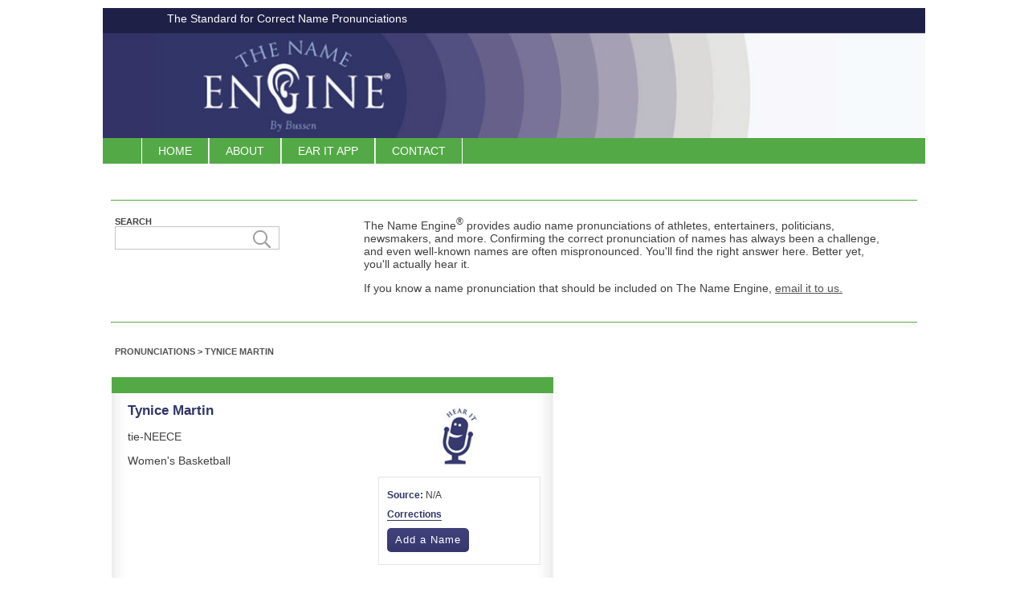

--- FILE ---
content_type: text/html; charset=UTF-8
request_url: https://thenameengine.com/pronounce/Tynice%2BMartin/7466
body_size: 10178
content:
<!DOCTYPE html PUBLIC "-//W3C//DTD XHTML 1.0 Transitional//EN" "http://www.w3.org/TR/xhtml1/DTD/xhtml1-transitional.dtd">
<html xmlns="http://www.w3.org/1999/xhtml">
<head>
	<!-- Google tag (gtag.js) -->
	<script async src="https://www.googletagmanager.com/gtag/js?id=G-SJFC2NYFC8"></script>
	<script>
	window.dataLayer = window.dataLayer || [];
	function gtag(){dataLayer.push(arguments);}
	gtag('js', new Date());

	gtag('config', 'G-SJFC2NYFC8');
	</script>
	<meta http-equiv="Content-Type" content="text/html; charset=utf-8" />	<title>
		Tynice Martin Pronunciation	</title>
	<!-- <script src="https://ajax.googleapis.com/ajax/libs/jquery/3.3.1/jquery.min.js"></script> -->

<meta name="viewport" content="width=device-width,  initial-scale=1.0" /><meta charset="utf-8" /><link href="/favicon.ico" type="image/x-icon" rel="icon" /><link href="/favicon.ico" type="image/x-icon" rel="shortcut icon" /><link href="favicon.png" type="image/png" rel="icon" /><link href="favicon.png" type="image/png" rel="shortcut icon" /><meta name="description" content="How to pronounce Tynice Martin correctly by The Name Engine" /><meta name="keywords" content="Tynice Martin, pronunciation, how, to, pronounce" /><link rel="stylesheet" type="text/css" href="/css/style_tne.min.css" /><link rel="stylesheet" type="text/css" href="/css/main.css" /><script type="text/javascript" src="/js/jquery.min.js"></script><script type="text/javascript" src="/js/slick_slider.js"></script><script type="text/javascript" src="/js/tne.js"></script><script src="https://ajax.googleapis.com/ajax/libs/jquery/3.3.1/jquery.min.js"></script>
<script type="text/javascript" src="/js/bootstrap.min.js"></script><!-- Go to www.addthis.com/dashboard to customize your tools -->
<script type="text/javascript" src="//s7.addthis.com/js/300/addthis_widget.js#pubid=ra-5a55bf68f0280858"></script>
<!--  Google analytics code -->
<!--<\script>
		  (function(i,s,o,g,r,a,m){i['GoogleAnalyticsObject']=r;i[r]=i[r]||function(){
		  (i[r].q=i[r].q||[]).push(arguments)},i[r].l=1*new Date();a=s.createElement(o),
		  m=s.getElementsByTagName(o)[0];a.async=1;a.src=g;m.parentNode.insertBefore(a,m)
		  })(window,document,'script','//www.google-analytics.com/analytics.js','ga');
		 
		  ga('create', 'UA-8053766-1', 'thenameengine.com');
		  ga('send', 'pageview');
	<\/script>-->
</head>
<body data-gr-c-s-loaded="true">
	<div id="gw_wrapper" class="gw_wrapper_help_inactive">
		<div id="gw_main">
			<div class="purple_bar">
	<h1 class="gw_logo_tagline">The Standard for Correct Name Pronunciations</h1>
</div>
<div id="gw_main_header">
	<div id="gw_main_header_content">
		<div id="gw_header_logo">
			<a href="/"><img src="/img/image/header.jpg" alt="The Name Engine" title="The Name Engine" /></a>		</div>
	<!-- <div id="gw_login" class="float_r"></div> -->
	<div class="clear"></div> 
	</div>
</div>
<label for="show-menu" class="show-menu"><span class="hamburger"></span></label>
<input type="checkbox" id="show-menu" role="button" onclick="call();">
<div class="gw_header_menu">
	<ul class="menu-1">
		<li class="menu-item-1 ">
			<a href="/" class="first_header_menu_btn">Home</a>		</li>
		<li class="menu-item-1  ">
			<a href="/about-us" class="whitelinks">About</a>		</li>
		<li class="menu-item-1  ">
			<a href="/ear-it">EAR IT APP</a>		</li>
		<!--
		<li class="menu-item-1  ">
			<a href="/users/contributename">Add Names</a>		</li>-->
		<li class="menu-item-1 ">
			<a href="/contact-us">Contact</a>		</li>
	</ul>
	<div class="clear"></div>
</div>
<div class="clear"></div>			<div id="gw_main_content">
						<div class="clear"></div>
<div id="gw_main_content_inner">
	<div class="clear"></div>
	<!--home content search box division-->

	<div class="homepage_content">	
        <div class="search-area content-padding" style="float: left; width: 300px;">
            <form action="/names/search" id="NameSearchForm" method="post" accept-charset="utf-8"><div style="display:none;"><input type="hidden" name="_method" value="POST"/></div><div class='search-title'>SEARCH</div><div class='search-bar'><div class="input text"><input name="data[Name][keyword]" id="keyword_input" class="search-keyword" type="text"/></div></div><div class='search-button'><button class="searchbutton" type="submit"> </button></div></form>        </div>
        <div class="pronounce-content">
            <p>
                <span class="font-size16"><span class="home-font">The Name Engine<sup>&reg;</sup> provides audio name pronunciations of athletes, entertainers, politicians, newsmakers, and more. Confirming the correct pronunciation of names has always been a challenge, and even well-known names are often mispronounced. You'll find the right answer here. Better yet, you'll actually hear it.</span></span></p>
            <p>
                <span class="font-size16 home-font">If you know a name pronunciation that should be included on The Name Engine,&nbsp;</span><a class="font-size16 home-link-font email-link" href="mailto:info@thenameengine.com">email it to us.</a></p>
            <!--<div class="contribute pronounce-contribute">
                <a href="/users/contributename"><span>Help Us Build Content</span></a>            </div>-->
        </div>
	    <div class="clear"></div>
	</div>
<!--	<div class="share content-padding">
		<div>
			<div class="share-title">SHARE</div> -->
				<!-- Go to www.addthis.com/dashboard to customize your tools -->
			<!--	<div class="addthis_inline_share_toolbox"></div>

		</div>

	</div> -->
	<div class="clear"></div>
<!-- Breadcrumb -->
	<div class="breadcrumbs content-padding">
				<a href="/">Pronunciations</a> > <a href="/pronounce/Tynice%2BMartin/7466">Tynice Martin</a>	</div>

	<!--  Div for Name Details -->
	<div class="callout float_l callout-custom pronounce-name-table content-padding">
		<h3></h3>
		<div class="pronounce-table-div">

			<table width="100%">
 				<tr>
					<td colspan="2" valign="top" class="description-block">
						<h1 class="person_name">Tynice Martin</h1>
						<p>tie-NEECE</p>
						<p class="person-description">Women's Basketball</p>
					</td>
					<td class="pronounce-description-box audio-img">

						<audio id="audioplayer" src="/files/upload/tynicemartin_1540204754.mp3"></audio>						<a href="javascript:void(0)" onclick="document.getElementById('audioplayer').play()"><img src="/img/earit_icon.jpg" alt="How to pronounce Tynice Martin" /></a>					</td>
				</tr>
				<tr>
					<td colspan="2" valign="top" class="description-block info-box">
						<p></p>
					</td>
					<td class="pronounce-description-box">
                        <p><span class="audio-info">Source:</span> <span>N/A                        </span></p>
                        <p class="correction-text"><span class="audio-info"><a class="audio-info" href="mailto: curt@thenameengine.com?subject=Corrections">Corrections</a></span></p>
                        <div class="contribute contributer-name audio-contributor-name">
                            <a href="/users/contributename"><span class="audio-contributor">Add a Name</span></a>                        </div>
                    </td>
	 			</tr>

	 		</table>
 		</div>
	</div>

	<!-- Google Ad -->
	<div class="float_l last google-advtce">
	</div>

	<div class="clear"></div>
</div>

			</div>
		<div id="gw_main_footer"></div>
			<div id="gw_copyright">
		<span class="float_l">&copy; 2026 The Name Engine, LLC</span>
	<div class="gw_footer_menu  float_l">
		<ul class="menu-footer">
			<li class="menu-item-1">
				<a href="/faq">FAQs</a>			</li>
			<li class="menu-item-1">
				<a href="/site-map" target="_blank">Site Map</a>			</li>
			<li class="menu-item-1">
				<a href="/privacy-policy">Privacy Policy</a>			</li>
		</ul>
	</div>
</div>
		</div>
		
	</div>
</div>
<!-- Go to www.addthis.com/dashboard to customize your tools -->
<!-- <script type="text/javascript" src="//s7.addthis.com/js/300/addthis_widget.js#pubid=ra-5a55bf68f0280858"></script> -->

<div class="modal fade notice" id="notify">
    <div class="modal-dialog modal-lg modal-dialog-centered">
      	<div class="modal-content">
	      	<!-- Modal Header -->
	        <div class="modal-header">
	          <h3 class="modal-title">Update from The Name Engine</h3>
	          <button type="button" class="close" data-dismiss="modal">×</button>
	        </div>
        
        	<!-- Modal body -->
        	<div class="modal-body">
	        	<p>
    	    		First the bad news: The Name Engine is no longer actively updated by the site owner. But the good news is, we’ve changed the format to enable you to contribute name pronunciations yourself. (Think Wikipedia here.)
        		</p>
        		<p>
        			We’re still committed to keeping this resource online (because the world needs to know how to correctly pronounce <a href="https://www.thenameengine.com/pronounce/Rhianna/23443">Rhianna</a>), and we encourage you to add any name pronunciations you happen to know. You can learn how on our <a href="/Users/contributename">contributor page</a>. Rest assured, we’ll never sell your info to a third party.
        		</p>
        		<p>
        			Thank you for visiting The Name Engine!
        		</p>
        	</div>
        	<div class="modal-footer flex-left">
        		<div class="checkbox">
  					<label><input type="checkbox" id='pcheckbox'>Don't show this message again.</label>
				</div>
    		</div>
      	</div>
	</div>
  </div>

<script type="text/javascript">
    /* $(window).on('load',function(){
    	var url = window.location.pathname;
    	if(url == '/' || url.indexOf('pronounce') != -1 ){
    		var show_home_popup = localStorage.getItem("show_home_popup");
    		if( show_home_popup == null) {
	    		$('#notify').modal('show');
	    	}
	    }

	    $(document).on('change', '#pcheckbox', function() {
	        if($(this).is(":checked")) {
    	  		localStorage.setItem('show_home_popup',1)
	  		   $('#notify').modal('toggle');
	        }
	    });
    }); */
</script>
<script type="text/javascript"> var infolinks_pid = 3414302; var infolinks_wsid = 0; </script> <script type="text/javascript" src="//resources.infolinks.com/js/infolinks_main.js"></script>
</body>
</html>


--- FILE ---
content_type: text/css
request_url: https://thenameengine.com/css/style_tne.min.css
body_size: 29623
content:
body,h1,h2,h3,h4,h5,h6,h7{margin:0;padding:0;font-family:Arial,Arial}.button,body{background-repeat:repeat-x}html{margin:0;padding:0}body{background-color:#fff;color:#3f3f3f;background-attachment:fixed;font-size:14px!important}a{color:#535353;text-decoration:none}img{border:0}h1.person_name{font-size:17px}h1,h2,h3,h4,h5,h6,h7{color:#000}strong{font-weight:700!important}.clear{clear:both;margin:0!important;padding:0!important;height:0!important}.clear_r{clear:right}.clear_l{clear:left}.float_r{float:right}.float_l{float:left}.one_third{width:33%}.two_third{width:66%}.one_fourth{width:25%}.three_fourth{width:75%}.one_fifth{width:20%}.two_fifth{width:40%}.three_fifth{width:50%}.four_fifth{width:60%}.one_half{width:50%}.top{vertical-align:top}.bottom{vertical-align:bottom}.middle{vertical-align:middle;margin:0 3px}.button{border-top:1px solid #fff;border-right:1px solid #fff;border-bottom:1px solid #fff;border-left:1px solid #fff;color:#fff;font-size:14px;margin:0;padding:5px 10px;background-image:url(http://thenameengine.com/content/uploads/images/Gradients/top-transparent_bottom-999999_70x35.png);background-color:#1e5e15;-moz-box-shadow:0 0 5px #000;-webkit-box-shadow:0 0 5px #000;box-shadow:0 0 5px #000;-moz-border-radius:5px;-webkit-border-radius:5px 5px 5px 5px;border-radius:5px;cursor:pointer}#gw_main,#gw_wrapper{-webkit-box-shadow:0 0 0 #000}.faqs-full li{margin:0 0 10px;list-style-type:none;border-bottom:1px solid #666;padding:5px 0}.faqs-full{margin:0;padding:0}.faqs-full .faq_view{float:left;cursor:pointer;margin-right:10px}.faqs-full li h3{background:0 0;margin:0;padding:0;font-size:16px}.faqs-full .faq_content{display:none;padding:0 10px;font-style:italic}.button a:hover,.button:hover{color:#ccc}.button a{color:#fff}#gw_wrapper{margin:0 auto 20px;-moz-box-shadow:0 0 0 #000;box-shadow:0 0 0 #000;z-index:100;width:65%;max-width:1050px}#gw_main,#gw_main_header{background-color:#fff;-moz-box-shadow:0 0 0 #000}#gw_main{overflow:hidden;box-shadow:0 0 0 #000}#gw_main_header,.gw_header_menu{-webkit-box-shadow:0 0 0 #000;padding:0}#gw_main_header{z-index:9999;box-shadow:0 0 0 #000;border-top:0 solid #ccc;border-right:0 solid #ccc;border-bottom:0 solid #ccc;border-left:0 solid #ccc}#gw_main_header_content{margin:0;color:#000;position:relative;top:0;left:0}#gw_header_logo{float:left}.gw_logo_tagline{font-weight:400;color:#fff}#gw_login{text-transform:capitalize}.callout_homepage_one,.gw_footer_menu h3,.mobile_menu_control{text-transform:uppercase}#gw_login a{color:#000}#gw_login a:hover{color:#ccc}.gw_header_menu{margin:0;background-color:#53a946;background-repeat:repeat-x;-moz-border-radius:0;-webkit-border-radius:0;border-radius:0;border:0 solid #fff;-moz-box-shadow:0 0 0 #000;box-shadow:0 0 0 #000}.gw_header_menu ul.menu-1{padding:0;margin:0;list-style:none}.gw_header_menu ul.menu-1 li.menu-item-1{margin:0;padding:0;display:inline;float:left}.gw_header_menu ul.menu-1 li.menu-item-1 a{border-left:1px solid #e0e0e0;border-right:1px solid #fff;padding:8px 20px;color:#fff;display:block}.gw_header_menu ul.menu-1 li.menu-item-1:first-child a{-moz-border-radius-topleft:0;-webkit-border-top-left-radius:0;border-top-left-radius:0;-moz-border-radius-bottomleft:0;-webkit-border-bottom-left-radius:0;border-bottom-left-radius:0}.gw_header_menu ul.menu-1 li.active a,.gw_header_menu ul.menu-1 li.menu-item-1 a:hover{background-color:#1e5e15;background-repeat:repeat-x;background-position:bottom;color:#fff}#gw_main_content_inner,#left_column .box{background-color:#fff;background-position:bottom;background-repeat:repeat-x}#gw_main_content{z-index:100;margin:0;padding:0;background-repeat:repeat-x;background-position:bottom;-moz-box-shadow:0 0 0 #000;-webkit-box-shadow:0 0 0 #000;box-shadow:0 0 0 #000}#gw_main_content_inner{margin:0 auto}#gw_main_content_inner h1{margin:0;padding:0;border-top:0 solid #fff;border-right:0 solid #fff;border-bottom:0 solid #fff;border-left:0 solid #fff}#left_column .box,.callout{border-top:1px solid #fff;overflow:hidden}#left_column .box{margin:0 20px 20px 0;padding:0;background-image:url(http://thenameengine.com/content/uploads/images/Gradients/top-transparent_bottom-c0c0c0_37x150.png);-moz-box-shadow:0 0 5px #000;-webkit-box-shadow:0 0 5px #000;box-shadow:0 0 5px #000;border-right:1px solid #fff;border-bottom:1px solid #fff;border-left:1px solid #fff;-moz-border-radius:10px;-webkit-border-radius:10px 10px 10px 10px;border-radius:10px}#left_column .box h3,.callout{-moz-box-shadow:0 0 0 #000;-webkit-box-shadow:0 0 0 #000}#left_column .box h3{font-size:16px;background-image:url(http://thenameengine.com/content/uploads/images/Gradients/top-transparent_bottom-999999_70x35.png);background-color:#dfdfdf;background-repeat:repeat-x;background-position:bottom;padding:10px 20px;text-align:left;box-shadow:0 0 0 #000;margin:0}#left_column .box ul{padding:20px;margin:0;list-style:none}#left_column .box ul ul{margin:0;padding:0}#left_column .box div{padding:20px;margin:0}#left_column .box ul div{margin:0;padding:0}.pronounce-description-box{border:1px solid #e6e5e5;padding:10px;margin-right:18px;width:36%}.google-advtce{width:365px}.contributer-name{float:left}.correction-text a{border-bottom:1px solid #313668}.description-block{width:57%!important}.info-box p{margin:0}.info-box{padding:5px 10px 10px!important}.audio-info{color:#313668!important;font-weight:700}.audio-contributor{font-size:13px!important;line-height:20px!important;padding:5px 10px!important;border-radius:5px;margin-left:0!important;letter-spacing:1px;font-weight:400!important}.audio-contributor-name a{background:0 0!important;height:35px!important}.callout,.callout h3{background-position:bottom}.pronounce-content{float:left;width:65%;padding-top:5px}.audio-img{border:none!important}.person-description{margin-bottom:5px}.audio-img img{margin:0 auto;display:block;height:80px}.pronounce-description-box p{font-size:12px;margin:5px 0 10px}.content-padding{padding:10px 10px 10px 5px}.pronounce-contribute{margin-left:0!important}.callout{width:335px;margin:0 12px 0 0;padding:0;background-image:url(../img/image/callout_bg.jpg);box-shadow:0 0 0 #000;border-right:1px solid #fff;border-bottom:1px solid #fff;border-left:1px solid #fff;-moz-border-radius:0;-webkit-border-radius:0;border-radius:0}#gw_main_footer,#gw_mobile_main_footer{border-top:1px solid #fff;border-bottom:0 solid #fff}.last{margin-right:12px}.callout h3{color:#fff;background-color:#53a946;background-repeat:repeat-x;padding:10px 20px;text-align:center;-moz-box-shadow:0 0 0 #000;-webkit-box-shadow:0 0 0 #000;box-shadow:0 0 0 #000;margin:0}#gw_copyright,#gw_copyright a,.gw_footer_menu,.gw_footer_menu li a,.gw_footer_menu li a:hover{color:#313668}#gw_main_footer,#gw_main_footer_inner{background-position:top;background-repeat:repeat-x}.callout div{padding:0;margin:0}.pronounce-table-div{margin-right:14px!important;margin-left:8px!important}#gw_main_footer{margin:0;padding:0;-moz-box-shadow:0 0 1px #000;-webkit-box-shadow:0 0 15px #000;box-shadow:0 0 1px #000;border-right:0 solid #fff;border-left:0 solid #fff}#gw_main_footer_inner{margin:0 auto;background-color:#780000;padding:20px;width:960px}.gw_footer_menu{font-size:10px}.gw_footer_menu h3{color:#313668;font-weight:400;padding:0}.gw_footer_menu ul{padding:0;list-style:none;margin:0}.gw_footer_menu li{margin:0}#gw_copyright{margin:0 auto;font-size:10px;padding:10px 20px 10px 0;width:100%!important}#gw_mobile_body{background-color:#fff;background-attachment:scroll;font-size:12px}#gw_mobile_wrapper{width:100%;margin:0}#gw_mobile_main{overflow:hidden}#gw_mobile_main_header{background-color:#fff;padding:20px}#gw_mobile_header_content{color:#000;position:relative;top:0;left:0}#gw_mobile_header_logo img{height:40px}#gw_mobile_header_logo .gw_logo_tagline{font-weight:400;font-size:12px!important}.mobile_menu_closed{background-color:#fff;display:none}#gw_mobile_main_content{background-color:#fff;background-repeat:repeat-x;background-position:bottom;padding:10px}#gw_mobile_main_content h1{font-size:18px}#gw_mobile_main_content h2{font-size:16px}#gw_mobile_main_content h3{font-size:14px}.mobile_items_wrapper ul.menu-1{overflow:hidden;width:100%;padding:0;margin:0;list-style:none}.mobile_items_wrapper ul.menu-1 li.menu-item-1{margin:0!important;border-top-left-radius:0!important;border-top-right-radius:0!important;border-left:0!important;border-right:0!important;background-color:#53a946;background-repeat:repeat-x}.mobile_items_wrapper ul.menu-1 li.active,.mobile_items_wrapper ul.menu-1 li.menu-item-1:hover{background-color:#1e5e15;background-repeat:repeat-x;background-position:bottom}.mobile_items_wrapper ul.menu-1 li.menu-item-1 a{border-left:1px solid #e0e0e0;border-right:1px solid #fff;padding:8px 20px;color:#fff;display:block}.mobile_items_wrapper ul.menu-1 li.active a,.mobile_items_wrapper ul.menu-1 li.menu-item-1:hover a{color:#fff}.mobile_items_wrapper ul.menu-1 li div.mobilesubmenu{background-color:#fff;display:none}.mobile_items_wrapper ul.menu-1 li div.mobilesubmenu ul{list-style:none;font-size:12px;line-height:12px;padding:0;margin:0}.mobile_items_wrapper ul.menu-1 li div.mobilesubmenu ul li{padding:0;margin:0}.mobile_items_wrapper ul.menu-1 li div.mobilesubmenu ul li a{color:#535353!important;text-decoration:none}.mobile_menu_control{cursor:pointer;line-height:20px;text-align:center;color:#fff;font-weight:700;font-size:12px}.mobile_menu_control img{vertical-align:middle;margin:5px 0;height:12px}.mobile_item_content{background-color:#fefefe;background-image:url(../images/header_menubg-over.jpg);background-repeat:repeat-x;padding:5px;display:none}.mobile_item_content_side img{max-width:100%}.mobile_item_content_side .help_item_content_side_inner{max-height:600px;overflow:auto;padding-bottom:10px}#gw_mobile_main_footer{margin:0;padding:0;background-repeat:repeat-x;background-position:top;-moz-box-shadow:0 0 5px #000;-webkit-box-shadow:0 0 5px #000;box-shadow:0 0 5px #000;border-right:0 solid #fff;border-left:0 solid #fff}.gw_mobile_footer_menu h3{color:#7e1011;text-transform:uppercase;font-weight:400;font-size:14px;padding-bottom:10px}.gw_mobile_footer_menu ul{list-style:none;padding:0;line-height:20px}.gw_mobile_footer_menu li{padding:0;margin:0}#gw_mobile_copyright{color:#313668;font-size:10px;padding:5px}#gw_mobile_copyright a{color:#313668}.selectedanchor{background:0 0}.flexdropdownmenu,.flexdropdownmenu ul{margin:0;padding:0;position:absolute;left:0;top:0;list-style-type:none;background:#fff;border:1px solid #000;border-bottom-width:0;visibility:hidden;display:none;opacity:.85;z-index:200}.flexdropdownmenu li{position:relative}.flexdropdownmenu li a{display:block;width:160px;color:#000;background:#efefef;border-bottom:1px solid #000;text-decoration:none;padding:4px 5px}* html .flexdropdownmenu li{display:inline-block;width:170px}.flexdropdownmenu li a:hover,.flexdropdownmenu li.selected>a{background:#666;color:#fff}.rightarrowclass{position:absolute;top:6px;right:5px}#slider{width:960px;height:300px;margin:0 auto;-moz-box-shadow:0 0 0 #000;-webkit-box-shadow:0 0 0 #000;box-shadow:0 0 0 #000;z-index:100}#slider .theme-default .nivoSlider img{width:960px!important;height:300px!important}.theme-default .nivoSlider{position:relative;background:url(../images/slider/default/loading.gif) 50% 50% no-repeat;-moz-border-radius:0;-webkit-border-radius:0;border-radius:0;border-top:0 solid #000;border-right:0 solid #000;border-bottom:0 solid #000;border-left:0 solid #000;width:100%;height:auto;overflow:hidden}.theme-default .nivoSlider img{position:absolute;top:0;left:0;display:none}.nivo-main-image{display:block!important;position:relative!important;width:100%!important}.nivoSlider a.nivo-imageLink{position:absolute;top:0;left:0;width:100%;height:100%;border:0;padding:0;margin:0;z-index:6;display:none}.nivo-box,.nivo-slice{z-index:5;position:absolute}.nivo-box,.nivo-box img,.nivo-slice{display:block}.theme-default .nivoSlider a{border:0;display:block}.nivo-slice{height:100%;top:0}.nivo-box{overflow:hidden}.theme-default .nivo-controlNav{text-align:center;padding:10px 0}.theme-default .nivo-controlNav a{display:inline-block;width:22px;height:22px;background:url(../images/slider/default/bullets.png) no-repeat;text-indent:-9999px;border:0;margin:0 2px;cursor:pointer}.theme-default .nivo-controlNav a.active{background-position:0 -22px;font-weight:700}.theme-default .nivo-directionNav a{display:block;width:30px;height:30px;background:url(../images/slider/default/arrows.png) no-repeat;text-indent:-9999px;border:0;position:absolute;top:45%;z-index:9;cursor:pointer}.theme-default a.nivo-nextNav{background-position:-30px 0;right:15px}.theme-default a.nivo-prevNav{left:15px}.theme-default .nivo-caption{position:absolute;left:0;bottom:0;background:#000;color:#fff;width:100%;z-index:8;padding:5px 10px;opacity:.8;overflow:hidden;display:none;-moz-opacity:.8;-webkit-box-sizing:border-box;-moz-box-sizing:border-box;box-sizing:border-box}.nivo-caption p{padding:5px;margin:0}.theme-default .nivo-caption a{display:inline!important;color:#fff;border-bottom:1px dotted #fff}.theme-default .nivo-caption a:hover{color:#fff}.nivo-html-caption{display:none}.theme-default .nivo-controlNav.nivo-thumbs-enabled{width:100%}.theme-default .nivo-controlNav.nivo-thumbs-enabled a{width:auto;height:auto;background:0 0;margin-bottom:5px}.theme-default .nivo-controlNav.nivo-thumbs-enabled img{display:block;width:50px;height:auto}.green_bar,.purple_bar{width:100%;height:30px}.purple_bar{background:#1f2047;margin-top:10px}.green_bar{background:#53a946}.gw_header_menu{width:auto;margin-left:-70px}.first_header_menu_btn{margin-left:118px;border-left:1px solid #fff}.gw_logo_tagline{font-size:14px;margin-left:80px;position:relative;top:5px}.earit_list,.earit_list-left,.earit_list-right{list-style:none;font-size:12px;position:relative}#gw_copyright{float:left;text-align:left}.gw_footer_menu li{float:left;padding:0 10px;border-left:1px solid #313668}.gw_footer_menu li:first-child{margin-left:10px}.callout.float_l{background:url(../img/image/callout_bg.jpg);border-bottom:2px #ccc solid}.callout_homepage_one p{display:none}.homepage_content{border-top:1px solid #53a946;border-bottom:1px solid #53a946;margin:20px 0}.homepage-one{float:none!important}.homepage-one .follow{width:100%!important}.margin_center{margin:0 auto;text-align:center}.earit_list,.earit_list-left{width:152px;float:left;margin-left:-48px}.earit_list-right{width:150px;float:right;margin-bottom:0}.follow-title,.search-title,.search_area form,.share-title{font-size:11px;text-transform:uppercase;font-weight:700}.earit_list li,.earit_list-left li{width:169px;transition:.3s;-webkit-transition:.3s}.earit_list-left a{display:inline-block;width:150px;text-align:left;padding:2px 38px 2px 18px}.earit_list-right li{width:150px;transition:.3s;-webkit-transition:.3s;padding-left:27px;margin-left:-25px}.earit_list-right a{display:inline-block;width:130px;text-align:left;margin-left:-24px;padding:2px 38px 2px 9px}.earit_list li:hover,.earit_list-left li:hover,.earit_list-right li:hover{background-color:#dfdfdf}.earit_list li a:hover,.earit_list-left li a:hover,.earit_list-right li a:hover{color:#313668;text-decoration:underline}.person_name{color:#313668!important;background:0 0!important;padding:0!important;text-align:left!important}.name-block{width:auto;padding-left:10px}.name-img{width:25%}.description-block{padding:10px 10px 0}.ad-space-bottom{margin-top:15px;margin-bottom:15px}.search-title{float:none;margin-top:10px;margin-right:10px}.search-bar{float:left}.searchbutton{background:url(../img/image/magnifyglass.jpg) no-repeat;height:25px;width:25px;border:none;cursor:pointer;margin-left:-36px;margin-top:2px}.search_area{padding:10px 10px 10px 5px;float:left;width:300px}.search_area form{float:left;color:#3f3f3f!important}.search-keyword{height:32px;padding-right:32px}.follow{margin-top:-3px;clear:both}.follow-title{float:none;margin-top:14px;margin-right:10px}#keyword_input{height:25px!important;border:1px solid #c3c3c3;float:left}.share{padding-top:10px;padding-right:10px;float:left;width:25%}.share-title{float:left;margin-top:10px;margin-right:10px}.addthis_toolbox.addthis_default_style.addthis_32x32_style{display:inline!important}.comments-email{font-size:.7em;font-weight:700;padding-top:20px;text-align:right;width:auto}#earit-carousel li,.add-audio,.add-audio h2,.caption,.show-menu{text-align:center}.gw_header_menu ul.menu-1 li.menu-item-1:first-child a{border-left:1px #fff solid}.gw_header_menu ul.menu-1 li.menu-item-1 a{transition:.3s;-webkit-transition:.3s;text-transform:Uppercase}.breadcrumbs{text-transform:uppercase;font-size:11px;font-weight:700;margin-bottom:15px}.breadcrumbs a{transition:.5s;-webkit-transition:.5s;border-bottom:1px #fff solid}.breadcrumbs a:hover{border-bottom:1px #d5d5d5 solid}#earit-slider{position:relative;background:url(../images/slider/default/loading.gif) 50% 50% no-repeat;-moz-border-radius:0;-webkit-border-radius:0;border-radius:0;border-top:0 solid #000;border-right:0 solid #000;border-bottom:0 solid #000;border-left:0 solid #000;width:150px;height:auto;overflow:hidden}.caption{position:relative;top:15px;margin-bottom:15px}.caption h3{color:#000!important;display:inline;font-size:.9em!important;font-weight:400!important;font-style:normal!important}.content-l h3,.faq .question,.link-div,.modal h3{font-style:italic}.add-audio{padding-bottom:60px}.add-audio h2{color:#323368;font-size:30px;line-height:66px}.tot-icon-r li,.why-ear-it ul li{background:url(../img/images/arrow.png) 0 8px no-repeat;line-height:30px;padding-left:15px;list-style:none}.why-ear-it ul li{color:#535353}.content-l h3{font-size:16px;font-weight:700;color:#323368;margin:0 0 20px}.content-l .tot-icon a{color:#45a52b;text-decoration:none;cursor:pointer;border-bottom:1px #fff solid;transition:.3s;-webkit-transition:.3s}.content-l .tot-icon a:hover{border-bottom:1px #c3c3c3 solid}.tot-icon-r li{color:#535353}.content-l{float:left;width:65%}.content-r{float:right;width:35%}.content-r a{color:#45a52b;text-decoration:none;cursor:pointer;border-bottom:1px #fff solid;transition:.3s;-webkit-transition:.3s}.login-holder-mid label,.login-holder-top h2,.register a span,input.login-btn{color:#fff;font-weight:700}.content-r a:hover{border-bottom:1px #c3c3c3 solid}.login-holder form{margin-top:15px}.login-holder input{float:right;width:150px}.login-holder .login-btn{width:75px!important}.login-holder-top{background:url(../img/images/login-top.png) no-repeat;width:343px;height:48px}.login-holder-top h2{text-align:center;text-transform:uppercase;font-size:16px;line-height:66px}.login-holder-mid{background:#34356b;padding:20px 15px 0;width:301px;margin-left:6px}.login-holder-mid label{font-size:14px}.login-holder-mid input{width:204px;height:24px;margin-bottom:10px;float:right}.login-bot{background:url(../img/images/login-bot.png) no-repeat;width:331px;height:8px;margin-left:6px}input.login-btn{background:url(../img/images/login-btn-bg.jpg) repeat-x;height:33px;border:none;-khtml-border-radius:4px;-webkit-border-radius:4px;border-radius:4px;float:left;margin:5px 10px 10px 90px;width:80px;font-size:16px;cursor:pointer}.login-holder-mid a{border-bottom:0;font-size:13px}.login-holder-mid a:hover{border-bottom:0}@media screen and (max-width:760px){.login-holder p{margin-bottom:0}}.register{margin-left:60px}.register a{background:url(../img/images/gb-blue-l.png) no-repeat;height:45px;width:7px;display:block}.register a span{background:url(../img/images/gb-blue-r.png) right top;line-height:45px;padding:0 20px 0 13px;margin-left:7px;display:inline-block;text-transform:none;font-size:16px}.testimonials-full{margin:0;padding:0}.testimonials-full li{padding:0;margin:0;list-style-type:none;margin-bottom:40px!important}.testimonials-full li h4{background:0 0;margin:0;padding:0;font-size:16px}.callout-custom{background:url(../img/image/callout_bg-name.jpg) repeat-y!important}.pronounce-name-table{background:url(../img/image/callout_center_bg.jpg) repeat-y!important;width:550px!important;padding-bottom:15px!important}.callout_bg,.callout_bg_box2{background:url(../img/image/callout_bg.jpg) repeat-y!important}.callout_bg_box2{border-bottom:2px #ccc solid;width:335px}.add_space_bottom{display:inline-block;width:728px;height:15px}.add_space_right{display:inline-block;width:300px;height:250px}.display_none,.show-menu{display:none}.register_account{width:185px;text-transform:none}.font-red-color{color:red}.captcha-iframe{height:300;width:500;frameborder:0}#gw_header_logo,#gw_header_logo img,#gw_main_header_content{width:100%}@media screen and (max-width:680px){#gw_wrapper{width:100%!important}.callout,.pronounce-content{width:100%}.purple_bar{height:45px}.pronounce-name-table{width:100%!important}.callout_bg_box2,.share{width:100%}.audio-contributor{font-size:12px!important;line-height:15px!important}.tdwidth30,.tdwidth70{width:100%!important;float:none}.content-l{float:none;width:100%}#slideshow{width:51%}}@media screen and (max-width:760px)and (orientation:landscape){#slideshow{width:100%}.float_l_cusotm{float:none}}@media screen and (max-height:480px) and (orientation:landscape){#slideshow{width:100%}.float_l_cusotm{float:none}}@media screen and (max-height:480px){.content-l,.content-r{float:none}.content-l{width:100%}}@media screen and (max-width:480px){.content-l,.content-r{float:none}.earit_list,.earit_list-left{width:50%}.earit_list,.earit_list-right,.earit_list-right li{width:36%;margin:5px 0}.earit_list-left li{width:47%;margin:5px 0}#slideshow,.content-l{width:100%}.earit_popup{left:0!important}.login-holder-mid{width:254px}.login-holder-mid input{width:159px}.pfbc-select,.pfbc-textarea,.pfbc-textbox,input#recaptcha_response_field{width:275px!important}.login-holder-top{background-size:299px 58px}.register{margin-left:38px}.pfbc-select,.pfbc-textbox{width:85%}.pfbc-element{width:80%}.add-audio h2{line-height:1}.gw_header_menu ul.menu-1 li.menu-item-1 a{border:none!important}#gw_copyright{padding:10px 0}.why-ear-it ul li{line-height:20px}.gw_logo_tagline{margin-left:37px}.login-bot{background-size:284px 8px}.three_fourth{width:100%}.float_l_cusotm{float:none!important}.earit_list-right{left:-25px}#contact_form .pfbc-select,#contact_form .pfbc-textarea,#contact_form .pfbc-textbox{width:269px!important}}@media (min-width:768px) and (max-width:1300px){.content-l,.content-r,.float_l_cusotm,.tdwidth30,.tdwidth70{float:none}.tdwidth70{width:100%!important}#slideshow,.content-l{width:100%}.earit_popup{left:0!important}.pfbc-select,.pfbc-textarea,.pfbc-textbox{width:275px!important}.callout_bg_box2{width:335px}#gw_wrapper{width:80%}}.float_l_cusotm,.tdwidth30{float:left}.tdwidth30{width:30%}.tdwidth70{width:92%}.show-menu{font-family:"Helvetica Neue",Helvetica,Arial,sans-serif;text-decoration:none;color:#fff;background:#53a946;padding:10px 0}.callout,.callout.float_l,.callout_bg_box2{background-size:100%!important}@media screen and (max-width :760px){.gw_header_menu .menu-1{position:static;display:none}li .menu-item-1{margin-bottom:1px}li a .menu-item-1,ul li{width:100%}.gw_footer_menu ul li,li a{width:auto}.show-menu{display:block!important}input[type=checkbox]:checked~.menu-1{display:block}.first_header_menu_btn,.gw_header_menu{margin-left:0}}input[type=checkbox]{display:none}.hamburger{position:relative;display:inline-block;width:1.25em;height:.8em;margin-right:.3em;border-top:.2em solid #fff;border-bottom:.2em solid #fff;margin-left:80%}.hamburger:before{content:"";position:absolute;top:.3em;left:0;width:100%;border-top:.2em solid #fff}.homepage_content{padding-bottom:20px}.callout{background-repeat:repeat}#contact_form .pfbc-select,#contact_form .pfbc-textarea,#contact_form .pfbc-textbox{width:269px!important}#gw_main_content_inner{overflow: hidden;padding:25px 10px;}@media screen and (max-width:1550px){#gw_wrapper{width:80%}}.at-style-responsive .at-share-btn{padding:2px!important}.comments-email a,.email-link{text-decoration:underline}.google-ad{width:300px;height:250px}.form-container{max-width:500px;margin:50px auto}.form-container .rg-fild-holder{float:none}.form-container .rg-fild-holder label{width:100px;font-size:14px}.form-container .rg-fild-holder input{width:250px}.form-container .register{width:300px;text-align:right;margin-top:10px}.form-container .g-recaptcha div{margin:0 auto}.title h2{color:#323368;font-size:30px;line-height:66px;text-align:center;font-weight:700}.subcontent{font-size:16px;line-height:1.5}.section .content-l h3{font-size:22px}.faq .question{margin-bottom:10px}.faq{margin-bottom:30px}.link-green{color:#45a52b;text-decoration:none;cursor:pointer}.contribute a span,.modal .btn-green{color:#fff;font-weight:700;font-size:16px}.link-div{font-weight:700;margin-bottom:20px}.subcontent .register a{width:auto!important}.contribute{margin-left:60px;text-align:center}.contribute a{background:url(../img/images/gb-blue-l.png) no-repeat;height:45px;display:inline-block}.contribute a span{background:url(../img/images/gb-blue-r.png) right top;line-height:45px;padding:0 20px 0 13px;margin-left:7px;display:inline-block;text-transform:none}.modal .btn-green{background:url(../img/images/login-btn-bg.jpg) repeat-x;height:33px;border:none;-khtml-border-radius:4px;-webkit-border-radius:4px;border-radius:4px;width:80px;cursor:pointer;vertical-align:middle}.modal-form-container label{width:150px;color:#545589;font-weight:600}.modal-form-container .form-group{margin-bottom:5px}.modal h3{font-weight:700;color:#323368;font-size:22px}.note{color:#757575}.errormsg{background-color:#e9ecef;padding:10px;border:2px solid #e0e0e0;-webkit-border-radius:5px;-moz-border-radius:5px;border-radius:5px;font-size:15px;color:#fb7e21;margin-bottom:10px;line-height:1.5;text-align:left}.green-btn{border-radius:4px;margin:5px 10px 10px 90px;color:#fff;font-weight:700;font-size:16px;cursor:pointer;padding:10px 15px;background:#5eb22d;border-bottom:2px solid #336d11}.green-btn:hover{color:#fff;text-decoration:none}.contribute-btn{text-align:center;font-style:normal;margin-bottom:50px}.notice a{color:#007bff;text-decoration:none;background-color:transparent;-webkit-text-decoration-skip:objects}.notice a:hover{color:#0056b3;text-decoration:underline}.notice a:not([href]):not([tabindex]){color:inherit;text-decoration:none}.notice a:not([href]):not([tabindex]):focus,.notice a:not([href]):not([tabindex]):hover{color:inherit;text-decoration:none}.notice a:not([href]):not([tabindex]):focus{outline:0}.close{float:right;font-size:1.5rem;font-weight:700;line-height:1;color:#000;text-shadow:0 1px 0 #fff;opacity:.5}.close:not(:disabled):not(.disabled){cursor:pointer}.close:not(:disabled):not(.disabled):focus,.close:not(:disabled):not(.disabled):hover{color:#000;text-decoration:none;opacity:.75}button.close{padding:0;background-color:transparent;border:0;-webkit-appearance:none}.modal-open{overflow:hidden}.modal-open .modal{overflow-x:hidden;overflow-y:auto}.modal{position:fixed;top:0;right:0;bottom:0;left:0;z-index:1050;display:none;overflow:hidden;outline:0}.modal-dialog{position:relative;width:auto;margin:.5rem;pointer-events:none}.modal.fade .modal-dialog{transition:-webkit-transform .3s ease-out;transition:transform .3s ease-out;transition:transform .3s ease-out,-webkit-transform .3s ease-out;-webkit-transform:translate(0,-25%);transform:translate(0,-25%)}@media screen and (prefers-reduced-motion:reduce){.modal.fade .modal-dialog{transition:none}}.modal.show .modal-dialog{-webkit-transform:translate(0,0);transform:translate(0,0)}.modal-dialog-centered{display:-ms-flexbox;display:flex;-ms-flex-align:center;align-items:center;min-height:calc(100% - (.5rem * 2))}.modal-dialog-centered::before{display:block;height:calc(100vh - (.5rem * 2));content:""}.modal-content{position:relative;display:-ms-flexbox;display:flex;-ms-flex-direction:column;flex-direction:column;width:100%;pointer-events:auto;background-color:#fff;background-clip:padding-box;border:1px solid rgba(0,0,0,.2);border-radius:.3rem;outline:0}.modal-backdrop{position:fixed;top:0;right:0;bottom:0;left:0;z-index:1040;background-color:#000}.modal-backdrop.fade{opacity:0}.modal-backdrop.show{opacity:.5}.modal-header{display:-ms-flexbox;display:flex;-ms-flex-align:start;align-items:flex-start;-ms-flex-pack:justify;justify-content:space-between;padding:1rem;border-bottom:1px solid #e9ecef;border-top-left-radius:.3rem;border-top-right-radius:.3rem}.modal-header .close{padding:1rem;margin:-1rem -1rem -1rem auto}.modal-title{margin-bottom:0;line-height:1.5}.modal-body{position:relative;-ms-flex:1 1 auto;flex:1 1 auto;padding:1rem}.modal-footer{display:-ms-flexbox;display:flex;-ms-flex-align:center;align-items:center;-ms-flex-pack:end;justify-content:flex-end;padding:1rem;border-top:1px solid #e9ecef}.modal-footer>:not(:first-child){margin-left:.25rem}.modal-footer>:not(:last-child){margin-right:.25rem}.modal-scrollbar-measure{position:absolute;top:-9999px;width:50px;height:50px;overflow:scroll}@media (min-width:576px){.modal-dialog{max-width:500px;margin:1.75rem auto}.modal-dialog-centered{min-height:calc(100% - (1.75rem * 2))}.modal-dialog-centered::before{height:calc(100vh - (1.75rem * 2))}.modal-sm{max-width:300px}}@media (min-width:992px){.modal-lg{max-width:800px}}.flex-left{justify-content:flex-start}.flex-left input[type=checkbox]{display:inline-block!important;margin-left:5px}.carousel-img{width:inherit!important;height:60px!important}.slide .caption{position:relative;top:15px;margin-bottom:15px;text-align:center}.clearfix{clear:both;}.td-width70{width:70%}.link{color:#45a52b;text-decoration:none;cursor:pointer;border-bottom:1px #fff solid;transition:.3s;-webkit-transition:.3s;}

--- FILE ---
content_type: text/css
request_url: https://thenameengine.com/css/main.css
body_size: 2874
content:
.button-1
{
	font-family: euro_style, Arial, Helvetica, sans-serif;
	font-size: 12px; background-color: #5A73BB;
	border: 1px solid #428ACA;padding: 6px 10px;
	color: #fff;font-weight: bold;border-radius: 3px;
	cursor:pointer; 
}
.mainpopup{
	display:block;
	position:absolute;
    top:15%;
    left:25%;
    width:450px;
	height:350px;
	/*z-index:1;*/
}
.numbers{background-color:#B6E59C;width:430px;height:auto; padding:10px;}
.numbers span{height:auto; padding:10px;}
.padder li{display: inline-block;}

/* COLOR PICKER CSS */
#jquery-colour-picker {
	background: #fafafa;
	background-image: -webkit-gradient(linear, left top, left bottom, from(#fff), to(#eee));

	width: 360px;
	padding: 10px 5px 5px 10px;

	border: 1px solid #666;

	-moz-border-radius: 10px;
	-webkit-border-radius: 10px;
	border-radius: 10px;

	-moz-box-shadow: 5px 5px 5px rgba(0, 0, 0, 0.3);
	-webkit-box-shadow: 5px 5px 5px rgba(0, 0, 0, 0.3);
	box-shadow: 5px 5px 5px rgba(0, 0, 0, 0.3);

	z-index: 99;
}

	#jquery-colour-picker h2 {
		margin: 0 0 5px 0;
		font-size: 14px;
	}

	#jquery-colour-picker ul {
		margin: 0;
		padding: 0;
		list-style-type: none;

		+zoom: 1;
	}

	#jquery-colour-picker ul:after {
		content: ".";
		display: block;
		height: 0;
		visibility: hidden;
		clear: both;
	}

		#jquery-colour-picker ul li {
			float: left;
			margin: 0 5px 5px 0;
		}

			#jquery-colour-picker ul li a {
				display: block;

				width: 13px;
				height: 13px;

				text-decoration: none;
				text-indent: -100000px;
				outline: 0;

				border: 1px solid #aaa;
			}

			#jquery-colour-picker ul li a:hover {
				border-color: #000;
			}
			
/*  END */

/* SLICK SLIDE SHOW CSS START */
/** 
 * Slideshow style rules.
 */
#slideshow {
	margin:0 auto;
	width:590px;
	height:130px;
	/* background:transparent url(../img/images/slider-bg.png) no-repeat 0 0; */
	position:relative;
	/* border: 10px solid #f0f0f0; */
}
#slideshow #slidesContainer {
  margin:0 auto;
  width:500px;
  height:130px;
  overflow:auto; /* allow scrollbar */
  position:relative;
}
#slideshow #slidesContainer .slide {
  margin:0 auto;
  width:500px; /* reduce by 20 pixels of #slidesContainer to avoid horizontal scroll */
  height:130px;
}

/** 
 * Slideshow controls style rules.
 */
.control {
  display:block;
  width:40px;
  height:130px;
  text-indent:-10000px;
  position:absolute;
  cursor: pointer;
}
#leftControl {
  top:50px;
  left:10px;
  background:transparent url(../img/images/left.png) no-repeat 0 0;
}
#rightControl {
  top:50px;
  right:0;
  background:transparent url(../img/images/right.png) no-repeat 0 0;
}

.slide table td {
padding: 0 15px; width: 95px;
text-align:center;
}

.tot-icon a {
	color: #45a52b;
	text-decoration: none;
	cursor: pointer;
	border-bottom: 1px #fff solid;
	transition: .3s;
	-webkit-transition: .3s;
}
.tot-icon a:hover {
	border-bottom: 1px #c3c3c3 solid;
}
/* END */

--- FILE ---
content_type: application/javascript
request_url: https://thenameengine.com/js/tne.js
body_size: 186
content:
function call(){
	if( $(".menu-1").css('display').toLowerCase() == 'block') {

		   $(".menu-1").css("display", "none"); 
		
		}else{
			
			$(".menu-1").css("display", "block"); 
	  }
}

--- FILE ---
content_type: application/javascript
request_url: https://thenameengine.com/js/slick_slider.js
body_size: 1865
content:
$(document).ready(function(){
  var currentPosition = 0;
  var slideWidth = 560;
  var slides = $('.slide');
  var numberOfSlides = slides.length;

  // Remove scrollbar in JS
  $('#slidesContainer').css('overflow', 'hidden');

  // Wrap all .slides with #slideInner div
  slides
    .wrapAll('<div id="slideInner"></div>')
    // Float left to display horizontally, readjust .slides width
	.css({
      'float' : 'left',
      'width' : slideWidth
    });

  // Set #slideInner width equal to total width of all slides
  $('#slideInner').css('width', slideWidth * numberOfSlides);

  // Insert controls in the DOM
  $('#slideshow')
    .prepend('<span class="control" id="leftControl">Clicking moves left</span>')
    .append('<span class="control" id="rightControl">Clicking moves right</span>');

  // Hide left arrow control on first load
  manageControls(currentPosition);

  // Create event listeners for .controls clicks
  $('.control')
    .bind('click', function(){
	// Determine new position
	currentPosition = ($(this).attr('id')=='rightControl') ? currentPosition+1 : currentPosition-1;
	
	//done by hardik
	if(currentPosition == numberOfSlides) { currentPosition = 0; }
	else { if(currentPosition == -1) { currentPosition = numberOfSlides-1;} }
	
	// Hide / show controls
    manageControls(currentPosition);
    // Move slideInner using margin-left
    $('#slideInner').animate({
      'marginLeft' : slideWidth*(-currentPosition)
    });
	
	
  });
  

  // manageControls: Hides and Shows controls depending on currentPosition
  function manageControls(position){
    // Hide left arrow if position is first slide
	//if(position==0){ $('#leftControl').hide() } else{ $('#leftControl').show() }
	// Hide right arrow if position is last slide
    //if(position==numberOfSlides-1){ $('#rightControl').hide() } else{ $('#rightControl').show() }
  }	
});
